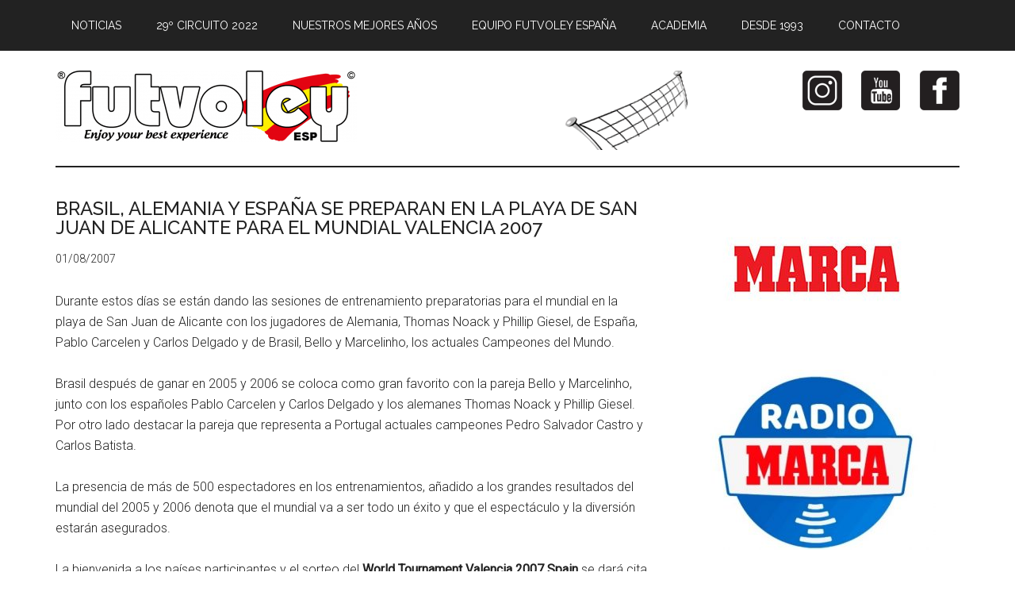

--- FILE ---
content_type: text/html; charset=UTF-8
request_url: https://futvoley.es/brasil-alemania-y-espana-se-preparan-en-la-playa-de-san-juan-de-alicante-para-el-mundial-valencia-2007/
body_size: 7321
content:
<!DOCTYPE html>
<html lang="es">
<head >
<meta charset="UTF-8" />
<meta name="viewport" content="width=device-width, initial-scale=1" />
<title>BRASIL, ALEMANIA Y ESPAÑA SE PREPARAN EN LA PLAYA DE SAN JUAN DE ALICANTE PARA EL MUNDIAL VALENCIA 2007</title>
<meta name='robots' content='max-image-preview:large' />

			<style type="text/css">
				.slide-excerpt { width: 100%; }
				.slide-excerpt { bottom: 0; }
				.slide-excerpt { left: 0; }
				.flexslider { max-width: 750px; max-height: 420px; }
				.slide-image { max-height: 420px; }
			</style>
			<style type="text/css">
				@media only screen
				and (min-device-width : 320px)
				and (max-device-width : 480px) {
					.slide-excerpt { display: none !important; }
				}
			</style> <link rel='dns-prefetch' href='//fonts.googleapis.com' />
<link rel='dns-prefetch' href='//maxcdn.bootstrapcdn.com' />
<link rel='dns-prefetch' href='//s.w.org' />
<link rel="alternate" type="application/rss+xml" title="Futvoley España &raquo; Feed" href="https://futvoley.es/feed/" />
<link rel="alternate" type="application/rss+xml" title="Futvoley España &raquo; Feed de los comentarios" href="https://futvoley.es/comments/feed/" />
<link rel="canonical" href="https://futvoley.es/brasil-alemania-y-espana-se-preparan-en-la-playa-de-san-juan-de-alicante-para-el-mundial-valencia-2007/" />
		<script type="text/javascript">
			window._wpemojiSettings = {"baseUrl":"https:\/\/s.w.org\/images\/core\/emoji\/13.1.0\/72x72\/","ext":".png","svgUrl":"https:\/\/s.w.org\/images\/core\/emoji\/13.1.0\/svg\/","svgExt":".svg","source":{"concatemoji":"https:\/\/futvoley.es\/wp-includes\/js\/wp-emoji-release.min.js?ver=5.8.12"}};
			!function(e,a,t){var n,r,o,i=a.createElement("canvas"),p=i.getContext&&i.getContext("2d");function s(e,t){var a=String.fromCharCode;p.clearRect(0,0,i.width,i.height),p.fillText(a.apply(this,e),0,0);e=i.toDataURL();return p.clearRect(0,0,i.width,i.height),p.fillText(a.apply(this,t),0,0),e===i.toDataURL()}function c(e){var t=a.createElement("script");t.src=e,t.defer=t.type="text/javascript",a.getElementsByTagName("head")[0].appendChild(t)}for(o=Array("flag","emoji"),t.supports={everything:!0,everythingExceptFlag:!0},r=0;r<o.length;r++)t.supports[o[r]]=function(e){if(!p||!p.fillText)return!1;switch(p.textBaseline="top",p.font="600 32px Arial",e){case"flag":return s([127987,65039,8205,9895,65039],[127987,65039,8203,9895,65039])?!1:!s([55356,56826,55356,56819],[55356,56826,8203,55356,56819])&&!s([55356,57332,56128,56423,56128,56418,56128,56421,56128,56430,56128,56423,56128,56447],[55356,57332,8203,56128,56423,8203,56128,56418,8203,56128,56421,8203,56128,56430,8203,56128,56423,8203,56128,56447]);case"emoji":return!s([10084,65039,8205,55357,56613],[10084,65039,8203,55357,56613])}return!1}(o[r]),t.supports.everything=t.supports.everything&&t.supports[o[r]],"flag"!==o[r]&&(t.supports.everythingExceptFlag=t.supports.everythingExceptFlag&&t.supports[o[r]]);t.supports.everythingExceptFlag=t.supports.everythingExceptFlag&&!t.supports.flag,t.DOMReady=!1,t.readyCallback=function(){t.DOMReady=!0},t.supports.everything||(n=function(){t.readyCallback()},a.addEventListener?(a.addEventListener("DOMContentLoaded",n,!1),e.addEventListener("load",n,!1)):(e.attachEvent("onload",n),a.attachEvent("onreadystatechange",function(){"complete"===a.readyState&&t.readyCallback()})),(n=t.source||{}).concatemoji?c(n.concatemoji):n.wpemoji&&n.twemoji&&(c(n.twemoji),c(n.wpemoji)))}(window,document,window._wpemojiSettings);
		</script>
		<style type="text/css">
img.wp-smiley,
img.emoji {
	display: inline !important;
	border: none !important;
	box-shadow: none !important;
	height: 1em !important;
	width: 1em !important;
	margin: 0 .07em !important;
	vertical-align: -0.1em !important;
	background: none !important;
	padding: 0 !important;
}
</style>
	<link rel='stylesheet' id='magazine-pro-theme-css'  href='https://futvoley.es/wp-content/themes/magazine-pro/style.css?ver=3.1' type='text/css' media='all' />
<link rel='stylesheet' id='wp-block-library-css'  href='https://futvoley.es/wp-includes/css/dist/block-library/style.min.css?ver=5.8.12' type='text/css' media='all' />
<link rel='stylesheet' id='gdpr-css'  href='https://futvoley.es/wp-content/plugins/gdpr/dist/css/public.css?ver=2.1.2' type='text/css' media='all' />
<link rel='stylesheet' id='sow-image-default-c67d20f9f743-css'  href='https://futvoley.es/wp-content/uploads/siteorigin-widgets/sow-image-default-c67d20f9f743.css?ver=5.8.12' type='text/css' media='all' />
<link rel='stylesheet' id='html-player-responsive-css'  href='https://futvoley.es/wp-content/plugins/so-widgets-bundle/widgets/video/css/html-player-responsive.css?ver=1.63.0' type='text/css' media='all' />
<link rel='stylesheet' id='mediaelement-css'  href='https://futvoley.es/wp-includes/js/mediaelement/mediaelementplayer-legacy.min.css?ver=4.2.16' type='text/css' media='all' />
<link rel='stylesheet' id='wp-mediaelement-css'  href='https://futvoley.es/wp-includes/js/mediaelement/wp-mediaelement.min.css?ver=5.8.12' type='text/css' media='all' />
<link rel='stylesheet' id='dashicons-css'  href='https://futvoley.es/wp-includes/css/dashicons.min.css?ver=5.8.12' type='text/css' media='all' />
<link rel='stylesheet' id='google-fonts-css'  href='//fonts.googleapis.com/css?family=Roboto%3A300%2C400%7CRaleway%3A400%2C500%2C900&#038;ver=3.1' type='text/css' media='all' />
<link rel='stylesheet' id='genesis-extender-minified-css'  href='https://futvoley.es/wp-content/uploads/genesis-extender/plugin/genesis-extender-minified.css?ver=1530034596' type='text/css' media='all' />
<link rel='stylesheet' id='font-awesome-css'  href='//maxcdn.bootstrapcdn.com/font-awesome/4.5.0/css/font-awesome.min.css?ver=4.5.0' type='text/css' media='all' />
<link rel='stylesheet' id='slider_styles-css'  href='https://futvoley.es/wp-content/plugins/genesis-responsive-slider/assets/style.css?ver=1.0.1' type='text/css' media='all' />
<script type='text/javascript' src='https://futvoley.es/wp-includes/js/jquery/jquery.min.js?ver=3.6.0' id='jquery-core-js'></script>
<script type='text/javascript' src='https://futvoley.es/wp-includes/js/jquery/jquery-migrate.min.js?ver=3.3.2' id='jquery-migrate-js'></script>
<script type='text/javascript' id='gdpr-js-extra'>
/* <![CDATA[ */
var GDPR = {"ajaxurl":"https:\/\/futvoley.es\/wp-admin\/admin-ajax.php","logouturl":"","i18n":{"aborting":"Abortando","logging_out":"Vas a ser desconectado.","continue":"Seguir","cancel":"Cancelar","ok":"Aceptar","close_account":"\u00bfQuieres cerrar tu cuenta?","close_account_warning":"Se cerrar\u00e1 tu cuenta y todos los datos se borrar\u00e1n de manera permanente y no  se podr\u00e1n recuperar \u00bfEst\u00e1s seguro?","are_you_sure":"\u00bfEst\u00e1s seguro?","policy_disagree":"Al no aceptar ya no tendr\u00e1s acceso a nuestro sitio y se te desconectar\u00e1."},"is_user_logged_in":"","refresh":""};
/* ]]> */
</script>
<script type='text/javascript' src='https://futvoley.es/wp-content/plugins/gdpr/dist/js/public.js?ver=2.1.2' id='gdpr-js'></script>
<script type='text/javascript' id='mediaelement-core-js-before'>
var mejsL10n = {"language":"es","strings":{"mejs.download-file":"Descargar archivo","mejs.install-flash":"Est\u00e1s usando un navegador que no tiene Flash activo o instalado. Por favor, activa el componente del reproductor Flash o descarga la \u00faltima versi\u00f3n desde https:\/\/get.adobe.com\/flashplayer\/","mejs.fullscreen":"Pantalla completa","mejs.play":"Reproducir","mejs.pause":"Pausa","mejs.time-slider":"Control de tiempo","mejs.time-help-text":"Usa las teclas de direcci\u00f3n izquierda\/derecha para avanzar un segundo y las flechas arriba\/abajo para avanzar diez segundos.","mejs.live-broadcast":"Transmisi\u00f3n en vivo","mejs.volume-help-text":"Utiliza las teclas de flecha arriba\/abajo para aumentar o disminuir el volumen.","mejs.unmute":"Activar el sonido","mejs.mute":"Silenciar","mejs.volume-slider":"Control de volumen","mejs.video-player":"Reproductor de v\u00eddeo","mejs.audio-player":"Reproductor de audio","mejs.captions-subtitles":"Pies de foto \/ Subt\u00edtulos","mejs.captions-chapters":"Cap\u00edtulos","mejs.none":"Ninguna","mejs.afrikaans":"Afrik\u00e1ans","mejs.albanian":"Albano","mejs.arabic":"\u00c1rabe","mejs.belarusian":"Bielorruso","mejs.bulgarian":"B\u00falgaro","mejs.catalan":"Catal\u00e1n","mejs.chinese":"Chino","mejs.chinese-simplified":"Chino (Simplificado)","mejs.chinese-traditional":"Chino (Tradicional)","mejs.croatian":"Croata","mejs.czech":"Checo","mejs.danish":"Dan\u00e9s","mejs.dutch":"Neerland\u00e9s","mejs.english":"Ingl\u00e9s","mejs.estonian":"Estonio","mejs.filipino":"Filipino","mejs.finnish":"Fin\u00e9s","mejs.french":"Franc\u00e9s","mejs.galician":"Gallego","mejs.german":"Alem\u00e1n","mejs.greek":"Griego","mejs.haitian-creole":"Creole haitiano","mejs.hebrew":"Hebreo","mejs.hindi":"Indio","mejs.hungarian":"H\u00fangaro","mejs.icelandic":"Island\u00e9s","mejs.indonesian":"Indonesio","mejs.irish":"Irland\u00e9s","mejs.italian":"Italiano","mejs.japanese":"Japon\u00e9s","mejs.korean":"Coreano","mejs.latvian":"Let\u00f3n","mejs.lithuanian":"Lituano","mejs.macedonian":"Macedonio","mejs.malay":"Malayo","mejs.maltese":"Malt\u00e9s","mejs.norwegian":"Noruego","mejs.persian":"Persa","mejs.polish":"Polaco","mejs.portuguese":"Portugu\u00e9s","mejs.romanian":"Rumano","mejs.russian":"Ruso","mejs.serbian":"Serbio","mejs.slovak":"Eslovaco","mejs.slovenian":"Esloveno","mejs.spanish":"Espa\u00f1ol","mejs.swahili":"Swahili","mejs.swedish":"Sueco","mejs.tagalog":"Tagalo","mejs.thai":"Tailand\u00e9s","mejs.turkish":"Turco","mejs.ukrainian":"Ukraniano","mejs.vietnamese":"Vietnamita","mejs.welsh":"Gal\u00e9s","mejs.yiddish":"Yiddish"}};
</script>
<script type='text/javascript' src='https://futvoley.es/wp-includes/js/mediaelement/mediaelement-and-player.min.js?ver=4.2.16' id='mediaelement-core-js'></script>
<script type='text/javascript' src='https://futvoley.es/wp-includes/js/mediaelement/mediaelement-migrate.min.js?ver=5.8.12' id='mediaelement-migrate-js'></script>
<script type='text/javascript' id='mediaelement-js-extra'>
/* <![CDATA[ */
var _wpmejsSettings = {"pluginPath":"\/wp-includes\/js\/mediaelement\/","classPrefix":"mejs-","stretching":"responsive"};
/* ]]> */
</script>
<script type='text/javascript' src='https://futvoley.es/wp-content/plugins/so-widgets-bundle/widgets/video/js/so-video-widget.min.js?ver=1.63.0' id='so-video-widget-js'></script>
<script type='text/javascript' src='https://futvoley.es/wp-content/themes/magazine-pro/js/entry-date.js?ver=1.0.0' id='magazine-entry-date-js'></script>
<script type='text/javascript' src='https://futvoley.es/wp-content/themes/magazine-pro/js/responsive-menu.js?ver=1.0.0' id='magazine-responsive-menu-js'></script>
<link rel="https://api.w.org/" href="https://futvoley.es/wp-json/" /><link rel="alternate" type="application/json" href="https://futvoley.es/wp-json/wp/v2/posts/556" /><link rel="EditURI" type="application/rsd+xml" title="RSD" href="https://futvoley.es/xmlrpc.php?rsd" />
<link rel="alternate" type="application/json+oembed" href="https://futvoley.es/wp-json/oembed/1.0/embed?url=https%3A%2F%2Ffutvoley.es%2Fbrasil-alemania-y-espana-se-preparan-en-la-playa-de-san-juan-de-alicante-para-el-mundial-valencia-2007%2F" />
<link rel="alternate" type="text/xml+oembed" href="https://futvoley.es/wp-json/oembed/1.0/embed?url=https%3A%2F%2Ffutvoley.es%2Fbrasil-alemania-y-espana-se-preparan-en-la-playa-de-san-juan-de-alicante-para-el-mundial-valencia-2007%2F&#038;format=xml" />
<link rel="pingback" href="https://futvoley.es/xmlrpc.php" />
<style type="text/css">.site-title a { background: url(https://futvoley.es/wp-content/uploads/2016/03/cropped-cropped-logo-futvoley-1.png) no-repeat !important; }</style>
<link rel="icon" href="https://futvoley.es/wp-content/uploads/2016/05/cropped-logo_cabecera-1-32x32.png" sizes="32x32" />
<link rel="icon" href="https://futvoley.es/wp-content/uploads/2016/05/cropped-logo_cabecera-1-192x192.png" sizes="192x192" />
<link rel="apple-touch-icon" href="https://futvoley.es/wp-content/uploads/2016/05/cropped-logo_cabecera-1-180x180.png" />
<meta name="msapplication-TileImage" content="https://futvoley.es/wp-content/uploads/2016/05/cropped-logo_cabecera-1-270x270.png" />
</head>
<body class="post-template-default single single-post postid-556 single-format-standard custom-header header-image content-sidebar genesis-breadcrumbs-hidden genesis-footer-widgets-hidden primary-nav mac chrome override" itemscope itemtype="https://schema.org/WebPage"><div class="site-container"><nav class="nav-primary" aria-label="Main" itemscope itemtype="https://schema.org/SiteNavigationElement"><div class="wrap"><ul id="menu-principal" class="menu genesis-nav-menu menu-primary"><li id="menu-item-58" class="menu-item menu-item-type-custom menu-item-object-custom menu-item-home menu-item-58"><a href="http://futvoley.es/" itemprop="url"><span itemprop="name">Noticias</span></a></li>
<li id="menu-item-1154" class="menu-item menu-item-type-custom menu-item-object-custom menu-item-1154"><a href="http://futvoley.es/futvoley/29-circuito/" itemprop="url"><span itemprop="name">29º Circuito 2022</span></a></li>
<li id="menu-item-521" class="menu-item menu-item-type-post_type menu-item-object-page menu-item-has-children menu-item-521"><a href="https://futvoley.es/nuestros-momentos-futvoley/" itemprop="url"><span itemprop="name">Nuestros mejores años</span></a>
<ul class="sub-menu">
	<li id="menu-item-581" class="menu-item menu-item-type-post_type menu-item-object-page menu-item-581"><a href="https://futvoley.es/mundiales-valencia/" itemprop="url"><span itemprop="name">Mundiales 2005-2008</span></a></li>
	<li id="menu-item-585" class="menu-item menu-item-type-post_type menu-item-object-page menu-item-585"><a href="https://futvoley.es/torneos-internacionales-circuito/" itemprop="url"><span itemprop="name">20 Internacionales 2005-2008</span></a></li>
</ul>
</li>
<li id="menu-item-348" class="menu-item menu-item-type-post_type menu-item-object-page menu-item-has-children menu-item-348"><a href="https://futvoley.es/equipo-futvoley-espana/" itemprop="url"><span itemprop="name">Equipo Futvoley España</span></a>
<ul class="sub-menu">
	<li id="menu-item-671" class="menu-item menu-item-type-post_type menu-item-object-page menu-item-671"><a href="https://futvoley.es/torneos-internacionales/" itemprop="url"><span itemprop="name">Torneos internacionales</span></a></li>
	<li id="menu-item-672" class="menu-item menu-item-type-post_type menu-item-object-page menu-item-672"><a href="https://futvoley.es/mundiales-y-copas-del-mundo/" itemprop="url"><span itemprop="name">Mundiales y copas del mundo</span></a></li>
	<li id="menu-item-673" class="menu-item menu-item-type-post_type menu-item-object-page menu-item-673"><a href="https://futvoley.es/torneos-europeos/" itemprop="url"><span itemprop="name">Torneos europeos</span></a></li>
</ul>
</li>
<li id="menu-item-61" class="menu-item menu-item-type-post_type menu-item-object-page menu-item-has-children menu-item-61"><a href="https://futvoley.es/academia/" itemprop="url"><span itemprop="name">Academia</span></a>
<ul class="sub-menu">
	<li id="menu-item-591" class="menu-item menu-item-type-post_type menu-item-object-page menu-item-591"><a href="https://futvoley.es/cursos-en-la-universidad/" itemprop="url"><span itemprop="name">Cursos en la Universidad</span></a></li>
	<li id="menu-item-592" class="menu-item menu-item-type-post_type menu-item-object-page menu-item-592"><a href="https://futvoley.es/cursos-del-circuito/" itemprop="url"><span itemprop="name">Cursos del Circuito</span></a></li>
</ul>
</li>
<li id="menu-item-712" class="menu-item menu-item-type-post_type menu-item-object-page menu-item-712"><a href="https://futvoley.es/historia-futvoley-espana/" itemprop="url"><span itemprop="name">Desde 1993</span></a></li>
<li id="menu-item-64" class="menu-item menu-item-type-post_type menu-item-object-page menu-item-64"><a href="https://futvoley.es/contacto/" itemprop="url"><span itemprop="name">Contacto</span></a></li>
</ul></div></nav><header class="site-header" itemscope itemtype="https://schema.org/WPHeader"><div class="wrap"><div class="title-area"><p class="site-title" itemprop="headline"><a href="https://futvoley.es/">Futvoley España</a></p><p class="site-description" itemprop="description">Página oficial de Futvoley España</p></div><div class="widget-area header-widget-area"><section id="sow-editor-2" class="widget widget_sow-editor"><div class="widget-wrap"><div
			
			class="so-widget-sow-editor so-widget-sow-editor-base"
			
		>
<div class="siteorigin-widget-tinymce textwidget">
	<p style="padding-left: 30px;"><a href="https://www.facebook.com/Futvoley-España-564395300384863" target="_blank"><img loading="lazy" class="alignright wp-image-1034 size-full" src="https://futvoley.es/wp-content/uploads/2016/05/facebook-futvoley.png" alt="facebook-futvoley" width="50" height="50" /></a> <a href="https://www.youtube.com/channel/UCDNcYr48H4hRQGGMXikSeBA" target="_blank"><img loading="lazy" class="alignright wp-image-1032 size-full" src="https://futvoley.es/wp-content/uploads/2016/05/youtube-futvoley-1.png" alt="youtube-futvoley" width="50" height="50" /></a> <a href="https://www.instagram.com/futvoleyespana/" target="_blank"><img loading="lazy" class="alignright wp-image-1030 size-full" src="https://futvoley.es/wp-content/uploads/2016/05/instagram-futvoley-1.png" alt="instagram-futvoley" width="50" height="50" /></a><img loading="lazy" class="wp-image-383 size-full alignnone" src="https://futvoley.es/wp-content/uploads/2016/05/banner2016.gif" width="350" height="100" /></p>
</div>
</div></div></section>
</div></div></header><div class="site-inner"><div class="content-sidebar-wrap"><main class="content"><article class="post-556 post type-post status-publish format-standard has-post-thumbnail category-open-world-tournament-2007 entry" aria-label="BRASIL, ALEMANIA Y ESPAÑA SE PREPARAN EN LA PLAYA DE SAN JUAN DE ALICANTE PARA EL MUNDIAL VALENCIA 2007" itemscope itemtype="https://schema.org/CreativeWork"><header class="entry-header"><h1 class="entry-title" itemprop="headline">BRASIL, ALEMANIA Y ESPAÑA SE PREPARAN EN LA PLAYA DE SAN JUAN DE ALICANTE PARA EL MUNDIAL VALENCIA 2007</h1>
<p class="entry-meta"><time class="entry-time" itemprop="datePublished" datetime="2007-08-01T19:00:20+02:00">01/08/2007</time></p></header><div class="entry-content" itemprop="text"><p>Durante estos días se están dando las sesiones de entrenamiento preparatorias para el mundial en la playa de San Juan de Alicante con los jugadores de Alemania, Thomas Noack y Phillip Giesel, de España, Pablo Carcelen y Carlos Delgado y de Brasil, Bello y Marcelinho, los actuales Campeones del Mundo.</p>
<p>Brasil después de ganar en 2005 y 2006 se coloca como gran favorito con la pareja Bello y Marcelinho, junto con los españoles Pablo Carcelen y Carlos Delgado y los alemanes Thomas Noack y Phillip Giesel. Por otro lado destacar la pareja que representa a Portugal actuales campeones Pedro Salvador Castro y Carlos Batista.</p>
<p>La presencia de más de 500 espectadores en los entrenamientos, añadido a los grandes resultados del mundial del 2005 y 2006 denota que el mundial va a ser todo un éxito y que el espectáculo y la diversión estarán asegurados.</p>
<p>La bienvenida a los países participantes y el sorteo del <strong>World Tournament Valencia 2007 Spain</strong> se dará cita el viernes 3 a las 10:00h en el Hotel Beatriz Rey Don Jaime, para una posterior Rueda de Prensa que comenzará a las 11:00h con todos los medios de comunicación asistentes.</p>
<ul>
<li>SISTEMA DE COMPETICION:</li>
</ul>
<p>VIERNES 3 Y SABADO 4, DE 17 A 21 HORAS &#8211; FASE PREVIA:</p>
<p>Las seis Selecciones Nacionales invitadas al Mundial son: Brasil, Uruguay, Portugal, Paraguay, Alemania, Inglaterra que junto con las dos parejas de España que se reparten en dos grupos de cuatro, disputando Ligas a una vuelta.</p>
<p>Los grupos A y B  serán de cuatro parejas y se formaran por Sorteo (03/08/2007), siendo BRASIL (Bello &#8211; Marcelinho) cabeza de serie del Grupo A y ESPAÑA (Pablo Carcelen – Carlos Delgado) y ESPAÑA 2 (Rubén Requena y Daniel Martínez) en el Grupo B.</p>
<p>LOS PUESTOS DEL  5º AL  8 º SE DEFINEN:</p>
<p>&#8211; Puestos 5 º y 6º =  TERCEROS DE GRUPO A Y B</p>
<p>&#8211; Puestos 7 º y 8º =  CUARTOS DE GRUPO A Y B</p>
<p>&nbsp;</p>
<p>DOMINGO 5, DE 17 A 20 HORAS:</p>
<p>SEMIFINALES:</p>
<p>Se Clasifican para las Semifinales los Campeones y Subcampeones de cada Grupo, y se emparejan de la siguiente forma:</p>
<p>&#8211; Semifinal  1 = CAMPEON GRUPO A &amp; SUBCAMPEON GRUPO B</p>
<p>&#8211; Semifinal  2 = CAMPEON GRUPO B &amp; SUBCAMPEON GRUPO A</p>
<p>3º Y 4º PUESTO:   PERDEDORES DE LAS 2 SEMIFINALES.</p>
<p>FINAL: GANADORES DE LAS 2 SEMIFINALES.</p>
<p>Los partidos de la Fase Previa se disputaran en la tarde del viernes 3 y el sábado 4, el domingo 5 se disputarán las Semifinales, el 3 y 4º puesto, y la gran Final.</p>
<p>El Comité Organizador repartirá 1.600 euros entre los 4 mejores clasificados del <strong>World Tournament Valencia 2007 Spain</strong>.</p>
<p>El Concurso de Chilenas o Campeonato Mundial se disputara el sábado 4 y domingo 5 por la tarde.</p>
<p>El Mundial será grabado para TVV y emitido el 19 de agosto, en el Canal Punt 2.</p>
<!--<rdf:RDF xmlns:rdf="http://www.w3.org/1999/02/22-rdf-syntax-ns#"
			xmlns:dc="http://purl.org/dc/elements/1.1/"
			xmlns:trackback="http://madskills.com/public/xml/rss/module/trackback/">
		<rdf:Description rdf:about="https://futvoley.es/brasil-alemania-y-espana-se-preparan-en-la-playa-de-san-juan-de-alicante-para-el-mundial-valencia-2007/"
    dc:identifier="https://futvoley.es/brasil-alemania-y-espana-se-preparan-en-la-playa-de-san-juan-de-alicante-para-el-mundial-valencia-2007/"
    dc:title="BRASIL, ALEMANIA Y ESPAÑA SE PREPARAN EN LA PLAYA DE SAN JUAN DE ALICANTE PARA EL MUNDIAL VALENCIA 2007"
    trackback:ping="https://futvoley.es/brasil-alemania-y-espana-se-preparan-en-la-playa-de-san-juan-de-alicante-para-el-mundial-valencia-2007/trackback/" />
</rdf:RDF>-->
</div><footer class="entry-footer"><p class="entry-meta"><span class="entry-categories">Filed Under: <a href="https://futvoley.es/futvoley/open-world-tournament-2007/" rel="category tag">Open World Tournament 2007</a></span> </p></footer></article></main><aside class="sidebar sidebar-primary widget-area" role="complementary" aria-label="Primary Sidebar" itemscope itemtype="https://schema.org/WPSideBar"><section id="sow-image-5" class="widget widget_sow-image"><div class="widget-wrap"><div
			
			class="so-widget-sow-image so-widget-sow-image-default-c67d20f9f743"
			
		>

<div class="sow-image-container">
			<a href="http://www.marca.com/"
			target="_blank" rel="noopener noreferrer" 		>
			<img src="https://futvoley.es/wp-content/uploads/2016/05/marca_300x175-300x175.jpg" width="300" height="175" sizes="(max-width: 300px) 100vw, 300px" title="marca" alt="marca" loading="lazy" 		class="so-widget-image"/>
	</a></div>

</div></div></section>
<section id="sow-image-4" class="widget widget_sow-image"><div class="widget-wrap"><div
			
			class="so-widget-sow-image so-widget-sow-image-default-c67d20f9f743"
			
		>

<div class="sow-image-container">
			<a href="http://www.marca.com/radio.html"
			target="_blank" rel="noopener noreferrer" 		>
			<img src="https://futvoley.es/wp-content/uploads/2017/05/Radio-Marca-300x227.jpg" width="300" height="227" srcset="https://futvoley.es/wp-content/uploads/2017/05/Radio-Marca-300x227.jpg 300w, https://futvoley.es/wp-content/uploads/2017/05/Radio-Marca.jpg 445w" sizes="(max-width: 300px) 100vw, 300px" title="Radio Marca" alt="Radio Marca" loading="lazy" 		class="so-widget-image"/>
	</a></div>

</div></div></section>
<section id="sow-video-2" class="widget widget_sow-video"><div class="widget-wrap"><div
			
			class="so-widget-sow-video so-widget-sow-video-default-f379b959fc93"
			
		>
<div class="sow-video-wrapper no-controls">
			<iframe title="CLIP 27º INTERNACIONAL CIUDAD DE VALENCIA 24 &quot;Trofeo Diputación de Valencia&quot;" width="640" height="360" src="https://www.youtube.com/embed/cC_9YzAxYFE?feature=oembed&enablejsapi=1" frameborder="0" allow="accelerometer; autoplay; clipboard-write; encrypted-media; gyroscope; picture-in-picture; web-share" referrerpolicy="strict-origin-when-cross-origin" allowfullscreen allowfullscreen mozallowfullscreen webkitallowfullscreen></iframe>	</div>
</div></div></section>
<section id="sow-video-3" class="widget widget_sow-video"><div class="widget-wrap"><div
			
			class="so-widget-sow-video so-widget-sow-video-default-f379b959fc93"
			
		>
<div class="sow-video-wrapper no-controls">
			<iframe title="XV Circuito Amstel 2007 Futvoley España" width="640" height="480" src="https://www.youtube.com/embed/xPeSPzuRP5I?feature=oembed&enablejsapi=1" frameborder="0" allow="accelerometer; autoplay; clipboard-write; encrypted-media; gyroscope; picture-in-picture; web-share" referrerpolicy="strict-origin-when-cross-origin" allowfullscreen allowfullscreen mozallowfullscreen webkitallowfullscreen></iframe>	</div>
</div></div></section>
</aside></div></div><footer class="site-footer" itemscope itemtype="https://schema.org/WPFooter"><div class="wrap"><p>Copyright &#x000A9;&nbsp;2026</p></div></footer></div><div class="gdpr gdpr-overlay"></div>
<div class="gdpr gdpr-general-confirmation">
	<div class="gdpr-wrapper">
		<header>
			<div class="gdpr-box-title">
				<h3></h3>
				<span class="gdpr-close"></span>
			</div>
		</header>
		<div class="gdpr-content">
			<p></p>
		</div>
		<footer>
			<button class="gdpr-ok" data-callback="closeNotification">Aceptar</button>
		</footer>
	</div>
</div>
<script type='text/javascript'>jQuery(document).ready(function($) {$(".flexslider").flexslider({controlsContainer: "#genesis-responsive-slider",animation: "slide",directionNav: 1,controlNav: 1,animationDuration: 800,slideshowSpeed: 4000    });  });</script><script type='text/javascript' src='https://futvoley.es/wp-content/plugins/genesis-responsive-slider/assets/js/jquery.flexslider.js?ver=1.0.1' id='flexslider-js'></script>
<script type='text/javascript' src='https://futvoley.es/wp-includes/js/wp-embed.min.js?ver=5.8.12' id='wp-embed-js'></script>
</body></html>
